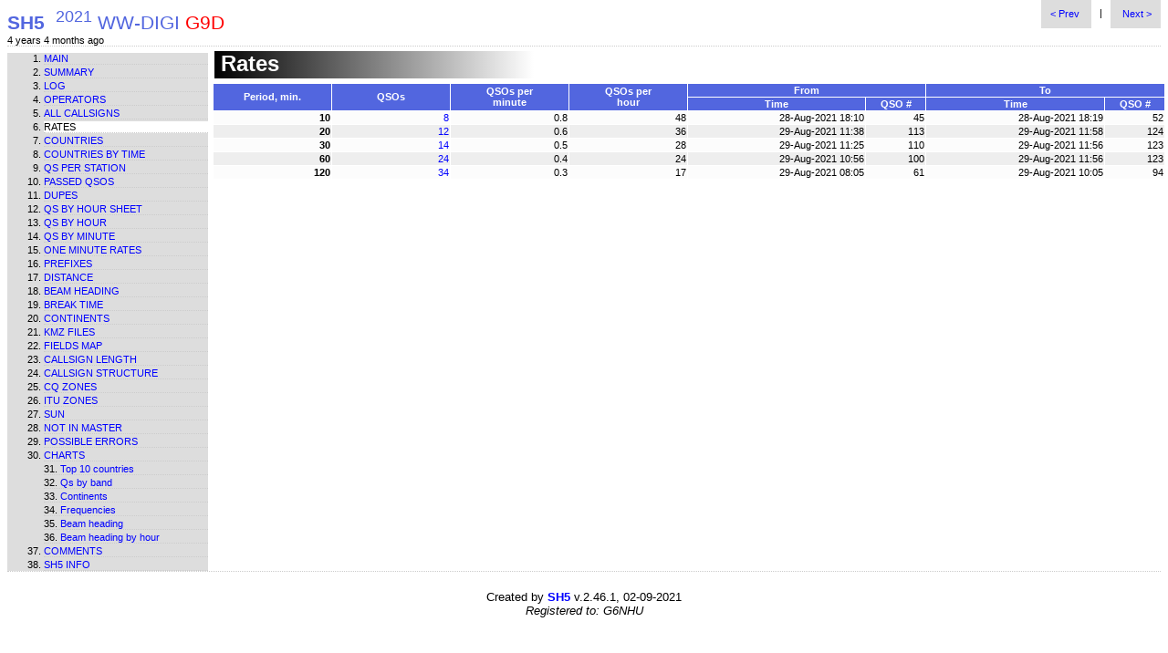

--- FILE ---
content_type: text/html
request_url: https://qsl.net/g6nhu/contest_stats/g6nhu/2021/2021_ww-digi_g9d/rates.htm
body_size: 1925
content:
<!DOCTYPE html PUBLIC "-//W3C//DTD XHTML 1.0 Strict//EN" "http://www.w3.org/TR/xhtml1/DTD/xhtml1-strict.dtd"><html xmlns="http://www.w3.org/1999/xhtml" xml:lang="en" lang="en"><head><meta name="generator" content="SH5 v.2.46.1"/><meta content="text/html; charset=windows-1252" http-equiv="content-type"/><meta name="description" content=" Largest rate: 24 Qs/hour."/><title>Rates - 2021 WW-DIGI G9D - SH5 v.2.46.1</title><link rel="stylesheet" href="sh5classic.css" type="text/css"/><link rel="stylesheet" href="common.css" type="text/css"/><script type="text/javascript">var sh5cv="v.2.46.1";var sd=new Date("2021/08/28 12:01 GMT").valueOf();var chartId=0;</script><script type="text/javascript" src="sh5.js"></script></head><body><table cellpadding="0" cellspacing="0" border="0" style="border-bottom:1px dotted #cccccc;" width="100%%"><tr><td><a accesskey="1" href="index.htm"><span id="hdiv" class="tot"><b class="sh5">SH5</b>&nbsp;&nbsp;<sup>2021</sup> WW-DIGI <span style="color:#ff0000">G9D</span></span></a><div id="sh5ago">&nbsp;</div></td><td valign="top" align="right"><div style="vertical-align:middle;" class="no-print"><a class="prev_next mdv" accesskey="z" title="Previous report - 'All callsigns' ('Z' access key)" href="all_callsigns.htm"> &lt; Prev </a>&nbsp;&nbsp; | &nbsp;&nbsp;<a class="prev_next mdv" accesskey="x" title="Next report - 'Countries' ('X' access key)" href="countries.htm"> Next &gt; </a></div></td></tr></table><table class="ta1" cellspacing="0" cellpadding="0"><tr><td class="no-print" style="width:17%" valign="top"><div style="width:100%;min-width:220px;" class="mdv"><ol style="margin-top:0px;margin-bottom:0px;"><li class="mli"><a href="index.htm">Main</a></li><li class="mli"><a href="summary.htm">Summary</a></li><li class="mli"><a href="log.htm">Log</a></li><li class="mli"><a href="operators.htm">Operators</a></li><li class="mli"><a href="all_callsigns.htm">All callsigns</a></li><li class="sli">Rates</li><li class="mli"><a href="countries.htm">Countries</a></li><li class="mli"><a href="countries_by_time.htm">Countries by time</a></li><li class="mli"><a href="qs_per_station.htm">Qs per station</a></li><li class="mli"><a href="passed_qsos.htm">Passed QSOs</a></li><li class="mli"><a href="dupes.htm">Dupes</a></li><li class="mli"><a href="qs_by_hour_sheet.htm">Qs by hour sheet</a></li><li class="mli"><a href="graphs_qs_by_hour.htm">Qs by hour</a></li><li class="mli"><a href="qs_by_minute.htm">Qs by minute</a></li><li class="mli"><a href="one_minute_rates.htm">One minute rates</a></li><li class="mli"><a href="prefixes.htm">Prefixes</a></li><li class="mli"><a href="distance.htm">Distance</a></li><li class="mli"><a href="beam_heading.htm">Beam heading</a></li><li class="mli"><a href="breaks.htm">Break time</a></li><li class="mli"><a href="continents.htm">Continents</a></li><li class="mli"><a href="kmz_files.htm">KMZ files</a></li><li class="mli"><a href="fields_map.htm">Fields map</a></li><li class="mli"><a href="callsign_length.htm">Callsign length</a></li><li class="mli"><a href="callsign_structure.htm">Callsign structure</a></li><li class="mli"><a href="zones_cq.htm">CQ zones</a></li><li class="mli"><a href="zones_itu.htm">ITU zones</a></li><li class="mli"><a href="sun.htm">Sun</a></li><li class="mli"><a href="not_in_master.htm">Not in master</a></li><li class="mli"><a href="possible_errors.htm">Possible errors</a></li><li class="mli"><a href="charts.htm">Charts</a></li><li class="mli cli"><a href="charts_top_10_countries.htm">Top 10 countries</a></li><li class="mli cli"><a href="charts_qs_by_band.htm">Qs by band</a></li><li class="mli cli"><a href="charts_continents.htm">Continents</a></li><li class="mli cli"><a href="charts_frequencies.htm">Frequencies</a></li><li class="mli cli"><a href="charts_beam_heading.htm">Beam heading</a></li><li class="mli cli"><a href="charts_beam_heading_by_hour.htm">Beam heading by hour</a></li><li class="mli"><a href="comments.htm">Comments</a></li><li class="mli"><a href="sh5.htm">SH5 info</a></li></ol></div></td><td style="width:83%" valign="top"><div id="mdiv"><div class="gradient">&nbsp;Rates</div><table width="100%" style="margin-top:5px;margin-bottom:10px;text-align:right;" id="mt" border="0" class="mtc" cellspacing="1" cellpadding="1"><colgroup><col width="100px" span="4" align="center"/><col width="150px" align="center"/><col width="50px" align="center"/><col width="150px" align="center"/><col width="50px" align="center"/></colgroup><tr class="thc"><th rowspan="2">Period, min.</th><th rowspan="2">QSOs</th><th rowspan="2">QSOs per<br/>minute</th><th rowspan="2">QSOs per<br/>hour</th><th colspan="2">From</th><th colspan="2">To</th></tr><tr class="thc"><th>Time</th><th>QSO #</th><th>Time</th><th>QSO #</th></tr><tr class="td1"><td><b>10</b></td><td><a href="#" onclick="sqs(3,[45,52]);return false;">8</a></td><td>0.8</td><td>48</td><td>28-Aug-2021 18:10</td><td>45</td><td>28-Aug-2021 18:19</td><td>52</td></tr><tr class="td0"><td><b>20</b></td><td><a href="#" onclick="sqs(3,[113,124]);return false;">12</a></td><td>0.6</td><td>36</td><td>29-Aug-2021 11:38</td><td>113</td><td>29-Aug-2021 11:58</td><td>124</td></tr><tr class="td1"><td><b>30</b></td><td><a href="#" onclick="sqs(3,[110,123]);return false;">14</a></td><td>0.5</td><td>28</td><td>29-Aug-2021 11:25</td><td>110</td><td>29-Aug-2021 11:56</td><td>123</td></tr><tr class="td0"><td><b>60</b></td><td><a href="#" onclick="sqs(3,[100,123]);return false;">24</a></td><td>0.4</td><td>24</td><td>29-Aug-2021 10:56</td><td>100</td><td>29-Aug-2021 11:56</td><td>123</td></tr><tr class="td1"><td><b>120</b></td><td><a href="#" onclick="sqs(3,[61,94]);return false;">34</a></td><td>0.3</td><td>17</td><td>29-Aug-2021 08:05</td><td>61</td><td>29-Aug-2021 10:05</td><td>94</td></tr></table></div></td></tr><tr class="no-print" valign="bottom"><td style="height:50px;font-size:10pt;border-top:1px dotted #cccccc;" colspan="2" align="center">Created by <a href="https://sites.google.com/site/sh5analyzer/"><b>SH5</b></a> v.2.46.1, 02-09-2021<br/><i>&#82;&#101;&#103;&#105;&#115;&#116;&#101;&#114;&#101;&#100;&nbsp;&#116;&#111;&#58;&nbsp;&#071;&#054;&#078;&#072;&#085;</i></td></tr></table><script type="text/javascript">pe(sd);var fg=1;</script><script defer src="https://static.cloudflareinsights.com/beacon.min.js/vcd15cbe7772f49c399c6a5babf22c1241717689176015" integrity="sha512-ZpsOmlRQV6y907TI0dKBHq9Md29nnaEIPlkf84rnaERnq6zvWvPUqr2ft8M1aS28oN72PdrCzSjY4U6VaAw1EQ==" data-cf-beacon='{"version":"2024.11.0","token":"a1f63c104aef4b4fb3a6c7ece2fbb0d4","r":1,"server_timing":{"name":{"cfCacheStatus":true,"cfEdge":true,"cfExtPri":true,"cfL4":true,"cfOrigin":true,"cfSpeedBrain":true},"location_startswith":null}}' crossorigin="anonymous"></script>
</body></html>